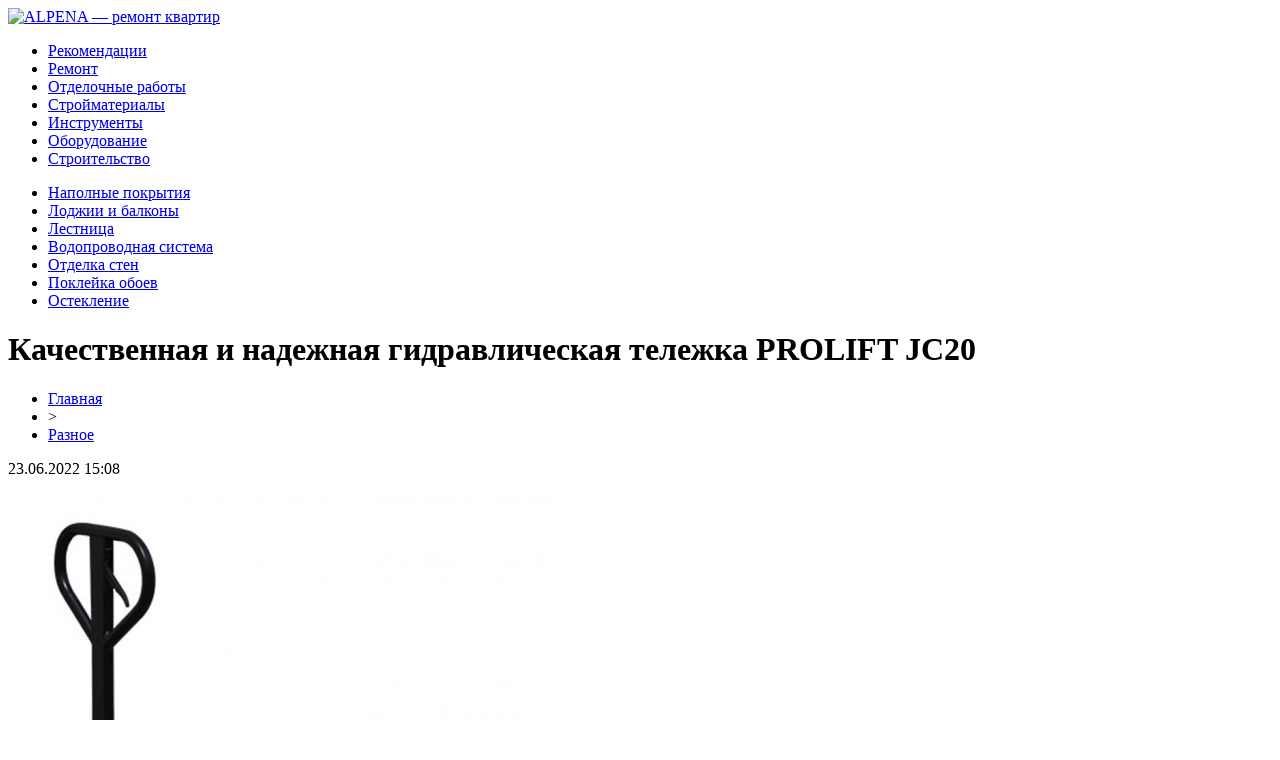

--- FILE ---
content_type: text/html; charset=UTF-8
request_url: http://www.alpena-mebel.ru/kachestvennaya-i-nadezhnaya-gidravlicheskaya-telezhka-prolift-jc20/
body_size: 6646
content:
<!DOCTYPE html PUBLIC "-//W3C//DTD XHTML 1.0 Transitional//EN" "http://www.w3.org/TR/xhtml1/DTD/xhtml1-transitional.dtd">
<html xmlns="http://www.w3.org/1999/xhtml">
<head>
<meta http-equiv="Content-Type" content="text/html; charset=utf-8" />

<title>Качественная и надежная гидравлическая тележка PROLIFT JC20</title>
<meta name="description" content="Складская техника − это в наши дни популярная и востребованная продукция. Такое оборудование сейчас можно встретить на любом складе. Разумеется, складская техника − это комплексное название для целого ряда машин и устройств." />
<meta name="keywords" content="Качественная, надежная, гидравлическая, тележка, PROLIFT" />

<link rel="icon" href="http://www.alpena-mebel.ru/favicon.png" type="image/png" />
<link rel="stylesheet" href="http://www.alpena-mebel.ru/wp-content/themes/site/style.css" type="text/css" />
<link href='http://fonts.googleapis.com/css?family=Cuprum:400,400italic&subset=cyrillic' rel='stylesheet' type='text/css'><meta name='robots' content='max-image-preview:large' />
<style id='classic-theme-styles-inline-css' type='text/css'>
/*! This file is auto-generated */
.wp-block-button__link{color:#fff;background-color:#32373c;border-radius:9999px;box-shadow:none;text-decoration:none;padding:calc(.667em + 2px) calc(1.333em + 2px);font-size:1.125em}.wp-block-file__button{background:#32373c;color:#fff;text-decoration:none}
</style>
<style id='global-styles-inline-css' type='text/css'>
body{--wp--preset--color--black: #000000;--wp--preset--color--cyan-bluish-gray: #abb8c3;--wp--preset--color--white: #ffffff;--wp--preset--color--pale-pink: #f78da7;--wp--preset--color--vivid-red: #cf2e2e;--wp--preset--color--luminous-vivid-orange: #ff6900;--wp--preset--color--luminous-vivid-amber: #fcb900;--wp--preset--color--light-green-cyan: #7bdcb5;--wp--preset--color--vivid-green-cyan: #00d084;--wp--preset--color--pale-cyan-blue: #8ed1fc;--wp--preset--color--vivid-cyan-blue: #0693e3;--wp--preset--color--vivid-purple: #9b51e0;--wp--preset--gradient--vivid-cyan-blue-to-vivid-purple: linear-gradient(135deg,rgba(6,147,227,1) 0%,rgb(155,81,224) 100%);--wp--preset--gradient--light-green-cyan-to-vivid-green-cyan: linear-gradient(135deg,rgb(122,220,180) 0%,rgb(0,208,130) 100%);--wp--preset--gradient--luminous-vivid-amber-to-luminous-vivid-orange: linear-gradient(135deg,rgba(252,185,0,1) 0%,rgba(255,105,0,1) 100%);--wp--preset--gradient--luminous-vivid-orange-to-vivid-red: linear-gradient(135deg,rgba(255,105,0,1) 0%,rgb(207,46,46) 100%);--wp--preset--gradient--very-light-gray-to-cyan-bluish-gray: linear-gradient(135deg,rgb(238,238,238) 0%,rgb(169,184,195) 100%);--wp--preset--gradient--cool-to-warm-spectrum: linear-gradient(135deg,rgb(74,234,220) 0%,rgb(151,120,209) 20%,rgb(207,42,186) 40%,rgb(238,44,130) 60%,rgb(251,105,98) 80%,rgb(254,248,76) 100%);--wp--preset--gradient--blush-light-purple: linear-gradient(135deg,rgb(255,206,236) 0%,rgb(152,150,240) 100%);--wp--preset--gradient--blush-bordeaux: linear-gradient(135deg,rgb(254,205,165) 0%,rgb(254,45,45) 50%,rgb(107,0,62) 100%);--wp--preset--gradient--luminous-dusk: linear-gradient(135deg,rgb(255,203,112) 0%,rgb(199,81,192) 50%,rgb(65,88,208) 100%);--wp--preset--gradient--pale-ocean: linear-gradient(135deg,rgb(255,245,203) 0%,rgb(182,227,212) 50%,rgb(51,167,181) 100%);--wp--preset--gradient--electric-grass: linear-gradient(135deg,rgb(202,248,128) 0%,rgb(113,206,126) 100%);--wp--preset--gradient--midnight: linear-gradient(135deg,rgb(2,3,129) 0%,rgb(40,116,252) 100%);--wp--preset--font-size--small: 13px;--wp--preset--font-size--medium: 20px;--wp--preset--font-size--large: 36px;--wp--preset--font-size--x-large: 42px;--wp--preset--spacing--20: 0.44rem;--wp--preset--spacing--30: 0.67rem;--wp--preset--spacing--40: 1rem;--wp--preset--spacing--50: 1.5rem;--wp--preset--spacing--60: 2.25rem;--wp--preset--spacing--70: 3.38rem;--wp--preset--spacing--80: 5.06rem;--wp--preset--shadow--natural: 6px 6px 9px rgba(0, 0, 0, 0.2);--wp--preset--shadow--deep: 12px 12px 50px rgba(0, 0, 0, 0.4);--wp--preset--shadow--sharp: 6px 6px 0px rgba(0, 0, 0, 0.2);--wp--preset--shadow--outlined: 6px 6px 0px -3px rgba(255, 255, 255, 1), 6px 6px rgba(0, 0, 0, 1);--wp--preset--shadow--crisp: 6px 6px 0px rgba(0, 0, 0, 1);}:where(.is-layout-flex){gap: 0.5em;}:where(.is-layout-grid){gap: 0.5em;}body .is-layout-flex{display: flex;}body .is-layout-flex{flex-wrap: wrap;align-items: center;}body .is-layout-flex > *{margin: 0;}body .is-layout-grid{display: grid;}body .is-layout-grid > *{margin: 0;}:where(.wp-block-columns.is-layout-flex){gap: 2em;}:where(.wp-block-columns.is-layout-grid){gap: 2em;}:where(.wp-block-post-template.is-layout-flex){gap: 1.25em;}:where(.wp-block-post-template.is-layout-grid){gap: 1.25em;}.has-black-color{color: var(--wp--preset--color--black) !important;}.has-cyan-bluish-gray-color{color: var(--wp--preset--color--cyan-bluish-gray) !important;}.has-white-color{color: var(--wp--preset--color--white) !important;}.has-pale-pink-color{color: var(--wp--preset--color--pale-pink) !important;}.has-vivid-red-color{color: var(--wp--preset--color--vivid-red) !important;}.has-luminous-vivid-orange-color{color: var(--wp--preset--color--luminous-vivid-orange) !important;}.has-luminous-vivid-amber-color{color: var(--wp--preset--color--luminous-vivid-amber) !important;}.has-light-green-cyan-color{color: var(--wp--preset--color--light-green-cyan) !important;}.has-vivid-green-cyan-color{color: var(--wp--preset--color--vivid-green-cyan) !important;}.has-pale-cyan-blue-color{color: var(--wp--preset--color--pale-cyan-blue) !important;}.has-vivid-cyan-blue-color{color: var(--wp--preset--color--vivid-cyan-blue) !important;}.has-vivid-purple-color{color: var(--wp--preset--color--vivid-purple) !important;}.has-black-background-color{background-color: var(--wp--preset--color--black) !important;}.has-cyan-bluish-gray-background-color{background-color: var(--wp--preset--color--cyan-bluish-gray) !important;}.has-white-background-color{background-color: var(--wp--preset--color--white) !important;}.has-pale-pink-background-color{background-color: var(--wp--preset--color--pale-pink) !important;}.has-vivid-red-background-color{background-color: var(--wp--preset--color--vivid-red) !important;}.has-luminous-vivid-orange-background-color{background-color: var(--wp--preset--color--luminous-vivid-orange) !important;}.has-luminous-vivid-amber-background-color{background-color: var(--wp--preset--color--luminous-vivid-amber) !important;}.has-light-green-cyan-background-color{background-color: var(--wp--preset--color--light-green-cyan) !important;}.has-vivid-green-cyan-background-color{background-color: var(--wp--preset--color--vivid-green-cyan) !important;}.has-pale-cyan-blue-background-color{background-color: var(--wp--preset--color--pale-cyan-blue) !important;}.has-vivid-cyan-blue-background-color{background-color: var(--wp--preset--color--vivid-cyan-blue) !important;}.has-vivid-purple-background-color{background-color: var(--wp--preset--color--vivid-purple) !important;}.has-black-border-color{border-color: var(--wp--preset--color--black) !important;}.has-cyan-bluish-gray-border-color{border-color: var(--wp--preset--color--cyan-bluish-gray) !important;}.has-white-border-color{border-color: var(--wp--preset--color--white) !important;}.has-pale-pink-border-color{border-color: var(--wp--preset--color--pale-pink) !important;}.has-vivid-red-border-color{border-color: var(--wp--preset--color--vivid-red) !important;}.has-luminous-vivid-orange-border-color{border-color: var(--wp--preset--color--luminous-vivid-orange) !important;}.has-luminous-vivid-amber-border-color{border-color: var(--wp--preset--color--luminous-vivid-amber) !important;}.has-light-green-cyan-border-color{border-color: var(--wp--preset--color--light-green-cyan) !important;}.has-vivid-green-cyan-border-color{border-color: var(--wp--preset--color--vivid-green-cyan) !important;}.has-pale-cyan-blue-border-color{border-color: var(--wp--preset--color--pale-cyan-blue) !important;}.has-vivid-cyan-blue-border-color{border-color: var(--wp--preset--color--vivid-cyan-blue) !important;}.has-vivid-purple-border-color{border-color: var(--wp--preset--color--vivid-purple) !important;}.has-vivid-cyan-blue-to-vivid-purple-gradient-background{background: var(--wp--preset--gradient--vivid-cyan-blue-to-vivid-purple) !important;}.has-light-green-cyan-to-vivid-green-cyan-gradient-background{background: var(--wp--preset--gradient--light-green-cyan-to-vivid-green-cyan) !important;}.has-luminous-vivid-amber-to-luminous-vivid-orange-gradient-background{background: var(--wp--preset--gradient--luminous-vivid-amber-to-luminous-vivid-orange) !important;}.has-luminous-vivid-orange-to-vivid-red-gradient-background{background: var(--wp--preset--gradient--luminous-vivid-orange-to-vivid-red) !important;}.has-very-light-gray-to-cyan-bluish-gray-gradient-background{background: var(--wp--preset--gradient--very-light-gray-to-cyan-bluish-gray) !important;}.has-cool-to-warm-spectrum-gradient-background{background: var(--wp--preset--gradient--cool-to-warm-spectrum) !important;}.has-blush-light-purple-gradient-background{background: var(--wp--preset--gradient--blush-light-purple) !important;}.has-blush-bordeaux-gradient-background{background: var(--wp--preset--gradient--blush-bordeaux) !important;}.has-luminous-dusk-gradient-background{background: var(--wp--preset--gradient--luminous-dusk) !important;}.has-pale-ocean-gradient-background{background: var(--wp--preset--gradient--pale-ocean) !important;}.has-electric-grass-gradient-background{background: var(--wp--preset--gradient--electric-grass) !important;}.has-midnight-gradient-background{background: var(--wp--preset--gradient--midnight) !important;}.has-small-font-size{font-size: var(--wp--preset--font-size--small) !important;}.has-medium-font-size{font-size: var(--wp--preset--font-size--medium) !important;}.has-large-font-size{font-size: var(--wp--preset--font-size--large) !important;}.has-x-large-font-size{font-size: var(--wp--preset--font-size--x-large) !important;}
.wp-block-navigation a:where(:not(.wp-element-button)){color: inherit;}
:where(.wp-block-post-template.is-layout-flex){gap: 1.25em;}:where(.wp-block-post-template.is-layout-grid){gap: 1.25em;}
:where(.wp-block-columns.is-layout-flex){gap: 2em;}:where(.wp-block-columns.is-layout-grid){gap: 2em;}
.wp-block-pullquote{font-size: 1.5em;line-height: 1.6;}
</style>
<script type="text/javascript" id="wp-postviews-cache-js-extra">
/* <![CDATA[ */
var viewsCacheL10n = {"admin_ajax_url":"http:\/\/www.alpena-mebel.ru\/wp-admin\/admin-ajax.php","post_id":"1059"};
/* ]]> */
</script>
<script type="text/javascript" src="http://www.alpena-mebel.ru/wp-content/plugins/post-views-counter-x/postviews-cache.js?ver=6.5.5" id="wp-postviews-cache-js"></script>
<link rel="canonical" href="http://www.alpena-mebel.ru/kachestvennaya-i-nadezhnaya-gidravlicheskaya-telezhka-prolift-jc20/" />
<link rel="alternate" type="application/json+oembed" href="http://www.alpena-mebel.ru/wp-json/oembed/1.0/embed?url=http%3A%2F%2Fwww.alpena-mebel.ru%2Fkachestvennaya-i-nadezhnaya-gidravlicheskaya-telezhka-prolift-jc20%2F" />
<link rel="alternate" type="text/xml+oembed" href="http://www.alpena-mebel.ru/wp-json/oembed/1.0/embed?url=http%3A%2F%2Fwww.alpena-mebel.ru%2Fkachestvennaya-i-nadezhnaya-gidravlicheskaya-telezhka-prolift-jc20%2F&#038;format=xml" />
</head>

<body>

<div id="headtop">
	<div id="headtopleft">
		<a href="http://www.alpena-mebel.ru/" title="ALPENA &#8212; ремонт квартир"><img src="http://www.alpena-mebel.ru/wp-content/themes/site/images/logo.png" alt="ALPENA &#8212; ремонт квартир" /></a>
	</div>
</div>

<div id="headmid">
	<ul>
		<li><a href="http://www.alpena-mebel.ru/ra/">Рекомендации</a></li>
		<li><a href="http://www.alpena-mebel.ru/index.php?s=ремонт">Ремонт</a></li>
		<li><a href="http://www.alpena-mebel.ru/index.php?s=отдел">Отделочные работы</a></li>
		<li><a href="http://www.alpena-mebel.ru/index.php?s=строймат">Стройматериалы</a></li>
		<li><a href="http://www.alpena-mebel.ru/index.php?s=инструм">Инструменты</a></li>
		<li><a href="http://www.alpena-mebel.ru/index.php?s=оборуд">Оборудование</a></li>
		<li><a href="http://www.alpena-mebel.ru/index.php?s=строит">Строительство</a></li>
	</ul>
</div>

<div id="headbot">
	<ul>
		<li><a href="http://www.alpena-mebel.ru/index.php?s=напол">Наполные покрытия</a></li>
		<li><a href="http://www.alpena-mebel.ru/index.php?s=лодж">Лоджии и балконы</a></li>
		<li><a href="http://www.alpena-mebel.ru/index.php?s=лестн">Лестница</a></li>
		<li><a href="http://www.alpena-mebel.ru/index.php?s=водопровод">Водопроводная система</a></li>
		<li><a href="http://www.alpena-mebel.ru/index.php?s=стен">Отделка стен</a></li>
		<li><a href="http://www.alpena-mebel.ru/index.php?s=обои">Поклейка обоев</a></li>
		<li><a href="http://www.alpena-mebel.ru/index.php?s=стекл">Остекление</a></li>
	</ul>
</div>




<div id="main">
<div id="content">
	<h1>Качественная и надежная гидравлическая тележка PROLIFT JC20</h1>
	<div class="inlenta">
		<div id="breadcrumb"><ul><li><a href="http://www.alpena-mebel.ru">Главная</a></li><li>&gt;</li><li><a href="http://www.alpena-mebel.ru/ra/">Разное</a></li></ul></div>		<div id="datecont">23.06.2022 15:08</div>
	</div>
			
	<div id="samtext">
						<p><img src="http://www.alpena-mebel.ru/wp-content/uploads/2022/06/prolift-jc20-big-1-e1655986110744.jpg" alt="Качественная и надежная гидравлическая тележка PROLIFT JC20" title="Качественная и надежная гидравлическая тележка PROLIFT JC20" /></p>			<p>Складская техника − это в наши дни популярная и востребованная продукция. Такое оборудование сейчас можно встретить на любом складе. Разумеется, складская техника − это комплексное название для целого ряда машин и устройств. Если вы хотите осуществить покупку того или иного оборудования для своего складского помещения, то настоятельно рекомендую внимательно подходить к выбору. Вариантов много, что позволяет без проблем подобрать действительно подходящую продукцию, но при этом легко можно запутаться и ошибиться с выбором.</p>
<p>Если говорить о технике, которая подойдёт практически в любом случае, то это, безусловно, гидравлические тележки. Если у вас нет времени просматривать разные варианты и сравнивать характеристики различных моделей, то сразу рекомендуем присмотреться и купить следующий вариант: <a href="https://advanta-omsk.ru/skladskaya-tekhnika/telezhki-gidravlicheskie/standartnye/gidravlicheskaja-telezhka-jc20-nejlon.html">тележка гидравлическая PROLIFT JC20</a>. Поговорим об этой продукции чуть более подробно. Начнём с того, что устройство имеет достаточно небольшие габариты, а также облегчённую конструкцию.</p>
<p>Собственный вес техники составляет чуть менее 60 кг. Габариты примерно следующие: 1580 на 550 на 160 мм. Грузоподъёмность устройства составляет 2 т. Высота подъёма 185 мм. Колёса выполнены из нейлона. Они не оставляют следов на поверхностях. Виллы, а также корпус сделаны из стали высокого качества.  Сверху на материал нанесено специальное покрытие из полимерно-порошковой краски. Оно надежно защищает материал от различных воздействий и делает технику более долговечной. Такая техника может без проблем поднять и перевести любой груз весом до 2000 кг. По вполне понятным причинам используются гидравлические тележки рохля чаще всего для палетированных грузов. Если сказать точнее, то именно для них они и предназначены.</p>
<p>Если говорить кратко, то устройство действительно достойное и однозначно заслуживает вашего внимания. Где же можно его приобрести? Рекомендуем в Омске заглянуть на сайт advanta-omsk.ru. Там вы сможете более подробно ознакомиться с характеристиками продукции, а также оформить заказ. Компания придерживается доступной ценовой политики. Осуществить покупку тут можно на выгодных условиях. Возможна доставка в любую точку РФ. Больше информации об условиях оплаты и доставки ищите на сайте в соответствующем разделе. Если у вас возникнут какие-то вопросы, то не стесняйтесь обратиться с ними к менеджерам. Они будут рады вас проконсультировать, ведь это их работа.</p>
		
			</div>	

<div id="alsor">
<p><img src="http://www.alpena-mebel.ru/wp-content/themes/site/images/li.png" width="6" height="9" style="margin-right:6px;" /><a href="http://www.alpena-mebel.ru/nadezhnye-resheniya-dlya-vashego-interera-petli-eva/">Надежные решения для вашего интерьера: петли EVA</a></p>
<p><img src="http://www.alpena-mebel.ru/wp-content/themes/site/images/li.png" width="6" height="9" style="margin-right:6px;" /><a href="http://www.alpena-mebel.ru/magiya-vremeni-kak-vybrat-idealnye-chasy/">Магия времени: как выбрать идеальные часы</a></p>
<p><img src="http://www.alpena-mebel.ru/wp-content/themes/site/images/li.png" width="6" height="9" style="margin-right:6px;" /><a href="http://www.alpena-mebel.ru/sekrety-vybora-idealnogo-septika-dlya-dachi/">Секреты выбора идеального септика для дачи в рассрочку</a></p>
<p><img src="http://www.alpena-mebel.ru/wp-content/themes/site/images/li.png" width="6" height="9" style="margin-right:6px;" /><a href="http://www.alpena-mebel.ru/czvetochnye-mechty-kak-vybrat-idealnye-kashpo/">Цветочные мечты: как выбрать идеальные кашпо</a></p>
<p><img src="http://www.alpena-mebel.ru/wp-content/themes/site/images/li.png" width="6" height="9" style="margin-right:6px;" /><a href="http://www.alpena-mebel.ru/gde-najti-idealnoe-zhile-v-moskve/">Где найти идеальное жилье в Москве</a></p>
</div>



</div>

<div id="sidebar">

<div class="sidka">
						<div class="insidka">
									<a href="http://www.alpena-mebel.ru/magiya-vremeni-kak-vybrat-idealnye-chasy/"><img src="http://www.alpena-mebel.ru/wp-content/uploads/2025/02/1-1-130x130.jpg" alt="Магия времени: как выбрать идеальные часы" title="Магия времени: как выбрать идеальные часы" width="265" height="180" align="left" /></a>
						<p><a href="http://www.alpena-mebel.ru/magiya-vremeni-kak-vybrat-idealnye-chasy/">Магия времени: как выбрать идеальные часы</a></p>
		</div>
		</div>

<div class="sidka">
	<div class="sideother">
			<span><img src="http://www.alpena-mebel.ru/wp-content/themes/site/images/list.png" style="float:left;margin-right:6px;margin-top:4px;" /> 16:24</span><p><a href="http://www.alpena-mebel.ru/nadezhnye-resheniya-dlya-vashego-interera-petli-eva/">Надежные решения для вашего интерьера: петли EVA</a></p>
			<span><img src="http://www.alpena-mebel.ru/wp-content/themes/site/images/list.png" style="float:left;margin-right:6px;margin-top:4px;" /> 01:52</span><p><a href="http://www.alpena-mebel.ru/magiya-vremeni-kak-vybrat-idealnye-chasy/">Магия времени: как выбрать идеальные часы</a></p>
			<span><img src="http://www.alpena-mebel.ru/wp-content/themes/site/images/list.png" style="float:left;margin-right:6px;margin-top:4px;" /> 00:19</span><p><a href="http://www.alpena-mebel.ru/sekrety-vybora-idealnogo-septika-dlya-dachi/">Секреты выбора идеального септика для дачи в рассрочку</a></p>
			<span><img src="http://www.alpena-mebel.ru/wp-content/themes/site/images/list.png" style="float:left;margin-right:6px;margin-top:4px;" /> 02:04</span><p><a href="http://www.alpena-mebel.ru/czvetochnye-mechty-kak-vybrat-idealnye-kashpo/">Цветочные мечты: как выбрать идеальные кашпо</a></p>
			<span><img src="http://www.alpena-mebel.ru/wp-content/themes/site/images/list.png" style="float:left;margin-right:6px;margin-top:4px;" /> 01:39</span><p><a href="http://www.alpena-mebel.ru/gde-najti-idealnoe-zhile-v-moskve/">Где найти идеальное жилье в Москве</a></p>
			<span><img src="http://www.alpena-mebel.ru/wp-content/themes/site/images/list.png" style="float:left;margin-right:6px;margin-top:4px;" /> 04:03</span><p><a href="http://www.alpena-mebel.ru/chasy-kotorye-ozhivlyayut-vash-interer/">Часы, которые оживляют ваш интерьер</a></p>
			<span><img src="http://www.alpena-mebel.ru/wp-content/themes/site/images/list.png" style="float:left;margin-right:6px;margin-top:4px;" /> 05:57</span><p><a href="http://www.alpena-mebel.ru/zimnie-shiny-kumho-vybor-dlya-gorodskoj-zimy/">Зимние шины Kumho: выбор для городской зимы</a></p>
			<span><img src="http://www.alpena-mebel.ru/wp-content/themes/site/images/list.png" style="float:left;margin-right:6px;margin-top:4px;" /> 02:01</span><p><a href="http://www.alpena-mebel.ru/promyshlennye-materialy-dlya-nadezhnoj-zashhity-poverhnostej/">Промышленные материалы для надежной защиты поверхностей</a></p>
			<span><img src="http://www.alpena-mebel.ru/wp-content/themes/site/images/list.png" style="float:left;margin-right:6px;margin-top:4px;" /> 23:30</span><p><a href="http://www.alpena-mebel.ru/pochemu-gruzovye-perevozki-v-habarovskom-krae-vygodny/">Почему грузовые перевозки в Хабаровском крае выгодны?</a></p>
			<span><img src="http://www.alpena-mebel.ru/wp-content/themes/site/images/list.png" style="float:left;margin-right:6px;margin-top:4px;" /> 21:34</span><p><a href="http://www.alpena-mebel.ru/prodvizhenie-onlaka/">Продвижение онлайн казино</a></p>
			<span><img src="http://www.alpena-mebel.ru/wp-content/themes/site/images/list.png" style="float:left;margin-right:6px;margin-top:4px;" /> 12:57</span><p><a href="http://www.alpena-mebel.ru/kompaniya-vygodnye-okna-vysokoe-kachestvo-i-nadezhnost-po-dostupnoj-czene/">Компания Выгодные Окна: высокое качество и надежность по доступной цене</a></p>
			<span><img src="http://www.alpena-mebel.ru/wp-content/themes/site/images/list.png" style="float:left;margin-right:6px;margin-top:4px;" /> 14:44</span><p><a href="http://www.alpena-mebel.ru/autsorsing-skladskih-uslug-tango-optimizaczii-i-bezmyatezhnosti/">Аутсорсинг складских услуг: Танго оптимизации и безмятежности</a></p>
			<span><img src="http://www.alpena-mebel.ru/wp-content/themes/site/images/list.png" style="float:left;margin-right:6px;margin-top:4px;" /> 14:26</span><p><a href="http://www.alpena-mebel.ru/sozdaem-idealnuyu-kuhnyu-bez-professionalnyh-dizajnerov/">Создаем идеальную кухню без профессиональных дизайнеров</a></p>
			<span><img src="http://www.alpena-mebel.ru/wp-content/themes/site/images/list.png" style="float:left;margin-right:6px;margin-top:4px;" /> 21:48</span><p><a href="http://www.alpena-mebel.ru/kachestvennaya-dvernaya-furnitura-v-minske/">Качественная дверная фурнитура в Минске</a></p>
			<span><img src="http://www.alpena-mebel.ru/wp-content/themes/site/images/list.png" style="float:left;margin-right:6px;margin-top:4px;" /> 23:10</span><p><a href="http://www.alpena-mebel.ru/kachestvennye-rekuperatory-vozduha-dlya-doma-v-ekaterinburge/">Качественные рекуператоры воздуха для дома в Екатеринбурге</a></p>
			<span><img src="http://www.alpena-mebel.ru/wp-content/themes/site/images/list.png" style="float:left;margin-right:6px;margin-top:4px;" /> 23:50</span><p><a href="http://www.alpena-mebel.ru/kompleksnaya-komplektacziya-vashego-predpriyatiya-neobhodimym-oborudovaniem/">Комплексная комплектация вашего предприятия необходимым оборудованием</a></p>
			<span><img src="http://www.alpena-mebel.ru/wp-content/themes/site/images/list.png" style="float:left;margin-right:6px;margin-top:4px;" /> 16:20</span><p><a href="http://www.alpena-mebel.ru/zagadochnye-sportivnye-stavki-poznajte-tajny-igry/">Загадочные спортивные ставки: познайте тайны игры</a></p>
			<span><img src="http://www.alpena-mebel.ru/wp-content/themes/site/images/list.png" style="float:left;margin-right:6px;margin-top:4px;" /> 15:08</span><p><a href="http://www.alpena-mebel.ru/reports.html">Отчеты по Википедии</a></p>
	</div>
</div>
	

</div>
</div>


<div id="footmenu">
	<ul>
		<li><a href="http://www.alpena-mebel.ru/ra/">Рекомендации</a></li>
		<li><a href="http://www.alpena-mebel.ru/index.php?s=ремонт">Ремонт</a></li>
		<li><a href="http://www.alpena-mebel.ru/index.php?s=отдел">Отделочные работы</a></li>
		<li><a href="http://www.alpena-mebel.ru/index.php?s=строймат">Стройматериалы</a></li>
		<li><a href="http://www.alpena-mebel.ru/index.php?s=инструм">Инструменты</a></li>
		<li><a href="http://www.alpena-mebel.ru/index.php?s=оборуд">Оборудование</a></li>
		<li><a href="http://www.alpena-mebel.ru/index.php?s=строит">Строительство</a></li>
		<li><a href="http://www.alpena-mebel.ru/so/">События</a></li>
	</ul>
</div>

<div id="footfoot">
		2026 &copy; "<a href="http://www.alpena-mebel.ru/">ALPENA &#8212; ремонт квартир</a>". Все права защищены. <a href="http://www.alpena-mebel.ru/sitemap.xml">Карта сайта</a> | <a href="http://www.alpena-mebel.ru/sitemapx.xml">SM</a> | <img src="http://1by.by/mails/alpena-mebelru.png" />
</div>

<!--noindex-->
<img src="https://mc.yandex.ru/watch/53961997" style="position:absolute; left:-9999px;" alt="" /><!--/noindex-->

</body>

</html>